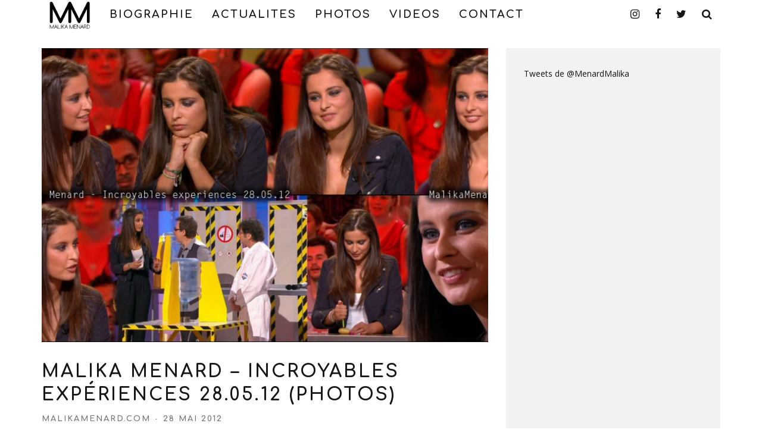

--- FILE ---
content_type: text/html; charset=UTF-8
request_url: https://www.malikamenard.com/malika-menard-incroyables-experiences-28-05-12-photos-1014.htm
body_size: 10425
content:
<!DOCTYPE html>
<!--[if lt IE 7]><html lang="fr-FR" class="no-js lt-ie9 lt-ie8 lt-ie7"> <![endif]-->
<!--[if (IE 7)&!(IEMobile)]><html lang="fr-FR" class="no-js lt-ie9 lt-ie8"><![endif]-->
<!--[if (IE 8)&!(IEMobile)]><html lang="fr-FR" class="no-js lt-ie9"><![endif]-->
<!--[if gt IE 8]><!--> <html lang="fr-FR" class="no-js"><!--<![endif]-->

	<head>

		<meta charset="utf-8">
		<!-- Google Chrome Frame for IE -->
		<!--[if IE]><meta http-equiv="X-UA-Compatible" content="IE=edge" /><![endif]-->
		<!-- mobile meta -->
                    <meta name="viewport" content="width=device-width, initial-scale=1.0"/>
        
		<link rel="pingback" href="https://www.malikamenard.com/xmlrpc.php">

		
		<!-- head extras -->
		<title>Malika Menard &#8211; Incroyables expériences 28.05.12 (photos) &#8211; Malika Ménard</title>
<link rel='dns-prefetch' href='//maxcdn.bootstrapcdn.com' />
<link rel='dns-prefetch' href='//fonts.googleapis.com' />
<link rel='dns-prefetch' href='//s.w.org' />
<link rel="alternate" type="application/rss+xml" title="Malika Ménard &raquo; Flux" href="https://www.malikamenard.com/feed" />
<link rel="alternate" type="application/rss+xml" title="Malika Ménard &raquo; Flux des commentaires" href="https://www.malikamenard.com/comments/feed" />
<link rel="alternate" type="application/rss+xml" title="Malika Ménard &raquo; Malika Menard &#8211; Incroyables expériences 28.05.12 (photos) Flux des commentaires" href="https://www.malikamenard.com/malika-menard-incroyables-experiences-28-05-12-photos-1014.htm/feed" />
		<script type="text/javascript">
			window._wpemojiSettings = {"baseUrl":"https:\/\/s.w.org\/images\/core\/emoji\/11\/72x72\/","ext":".png","svgUrl":"https:\/\/s.w.org\/images\/core\/emoji\/11\/svg\/","svgExt":".svg","source":{"concatemoji":"https:\/\/www.malikamenard.com\/wp-includes\/js\/wp-emoji-release.min.js?ver=4.9.28"}};
			!function(e,a,t){var n,r,o,i=a.createElement("canvas"),p=i.getContext&&i.getContext("2d");function s(e,t){var a=String.fromCharCode;p.clearRect(0,0,i.width,i.height),p.fillText(a.apply(this,e),0,0);e=i.toDataURL();return p.clearRect(0,0,i.width,i.height),p.fillText(a.apply(this,t),0,0),e===i.toDataURL()}function c(e){var t=a.createElement("script");t.src=e,t.defer=t.type="text/javascript",a.getElementsByTagName("head")[0].appendChild(t)}for(o=Array("flag","emoji"),t.supports={everything:!0,everythingExceptFlag:!0},r=0;r<o.length;r++)t.supports[o[r]]=function(e){if(!p||!p.fillText)return!1;switch(p.textBaseline="top",p.font="600 32px Arial",e){case"flag":return s([55356,56826,55356,56819],[55356,56826,8203,55356,56819])?!1:!s([55356,57332,56128,56423,56128,56418,56128,56421,56128,56430,56128,56423,56128,56447],[55356,57332,8203,56128,56423,8203,56128,56418,8203,56128,56421,8203,56128,56430,8203,56128,56423,8203,56128,56447]);case"emoji":return!s([55358,56760,9792,65039],[55358,56760,8203,9792,65039])}return!1}(o[r]),t.supports.everything=t.supports.everything&&t.supports[o[r]],"flag"!==o[r]&&(t.supports.everythingExceptFlag=t.supports.everythingExceptFlag&&t.supports[o[r]]);t.supports.everythingExceptFlag=t.supports.everythingExceptFlag&&!t.supports.flag,t.DOMReady=!1,t.readyCallback=function(){t.DOMReady=!0},t.supports.everything||(n=function(){t.readyCallback()},a.addEventListener?(a.addEventListener("DOMContentLoaded",n,!1),e.addEventListener("load",n,!1)):(e.attachEvent("onload",n),a.attachEvent("onreadystatechange",function(){"complete"===a.readyState&&t.readyCallback()})),(n=t.source||{}).concatemoji?c(n.concatemoji):n.wpemoji&&n.twemoji&&(c(n.twemoji),c(n.wpemoji)))}(window,document,window._wpemojiSettings);
		</script>
		<style type="text/css">
img.wp-smiley,
img.emoji {
	display: inline !important;
	border: none !important;
	box-shadow: none !important;
	height: 1em !important;
	width: 1em !important;
	margin: 0 .07em !important;
	vertical-align: -0.1em !important;
	background: none !important;
	padding: 0 !important;
}
</style>
<link rel='stylesheet' id='login-with-ajax-css'  href='https://www.malikamenard.com/wp-content/themes/15zine/plugins/login-with-ajax/widget.css?ver=3.1.7' type='text/css' media='all' />
<link rel='stylesheet' id='contact-form-7-css'  href='https://www.malikamenard.com/wp-content/plugins/contact-form-7/includes/css/styles.css?ver=5.0.5' type='text/css' media='all' />
<link rel='stylesheet' id='sb_instagram_styles-css'  href='https://www.malikamenard.com/wp-content/plugins/instagram-feed/css/sb-instagram.min.css?ver=1.10.2' type='text/css' media='all' />
<link rel='stylesheet' id='sb-font-awesome-css'  href='https://maxcdn.bootstrapcdn.com/font-awesome/4.7.0/css/font-awesome.min.css' type='text/css' media='all' />
<link rel='stylesheet' id='cb-main-stylesheet-css'  href='https://www.malikamenard.com/wp-content/themes/15zine/library/css/style.min.css?ver=3.1.2' type='text/css' media='all' />
<link rel='stylesheet' id='cb-font-stylesheet-css'  href='//fonts.googleapis.com/css?family=Comfortaa%3A400%2C700%7COpen+Sans%3A400%2C700%2C400italic&#038;ver=3.1.2' type='text/css' media='all' />
<!--[if lt IE 10]>
<link rel='stylesheet' id='cb-ie-only-css'  href='https://www.malikamenard.com/wp-content/themes/15zine/library/css/ie.css?ver=3.1.2' type='text/css' media='all' />
<![endif]-->
<script type='text/javascript' src='https://www.malikamenard.com/wp-includes/js/jquery/jquery.js?ver=1.12.4'></script>
<script type='text/javascript' src='https://www.malikamenard.com/wp-includes/js/jquery/jquery-migrate.min.js?ver=1.4.1'></script>
<script type='text/javascript'>
/* <![CDATA[ */
var LWA = {"ajaxurl":"https:\/\/www.malikamenard.com\/wp-admin\/admin-ajax.php"};
/* ]]> */
</script>
<script type='text/javascript' src='https://www.malikamenard.com/wp-content/themes/15zine/plugins/login-with-ajax/login-with-ajax.js?ver=3.1.7'></script>
<script type='text/javascript' src='https://www.malikamenard.com/wp-content/themes/15zine/library/js/modernizr.custom.min.js?ver=2.6.2'></script>
<link rel='https://api.w.org/' href='https://www.malikamenard.com/wp-json/' />
<link rel="EditURI" type="application/rsd+xml" title="RSD" href="https://www.malikamenard.com/xmlrpc.php?rsd" />
<link rel="wlwmanifest" type="application/wlwmanifest+xml" href="https://www.malikamenard.com/wp-includes/wlwmanifest.xml" /> 
<link rel='prev' title='Malika Menard &#8211; Paris tout compris 26.05.12 (photos)' href='https://www.malikamenard.com/malika-menard-paris-tout-compris-26-05-12-photos-1009.htm' />
<link rel='next' title='Malika Menard – Paris tout compris 09.06.12 (video)' href='https://www.malikamenard.com/malika-menard-%e2%80%93-paris-tout-compris-09-06-12-video-1023.htm' />
<meta name="generator" content="WordPress 4.9.28" />
<link rel='shortlink' href='https://www.malikamenard.com/?p=1014' />
<link rel="alternate" type="application/json+oembed" href="https://www.malikamenard.com/wp-json/oembed/1.0/embed?url=https%3A%2F%2Fwww.malikamenard.com%2Fmalika-menard-incroyables-experiences-28-05-12-photos-1014.htm" />
<link rel="alternate" type="text/xml+oembed" href="https://www.malikamenard.com/wp-json/oembed/1.0/embed?url=https%3A%2F%2Fwww.malikamenard.com%2Fmalika-menard-incroyables-experiences-28-05-12-photos-1014.htm&#038;format=xml" />
<script>
  (function(i,s,o,g,r,a,m){i['GoogleAnalyticsObject']=r;i[r]=i[r]||function(){
  (i[r].q=i[r].q||[]).push(arguments)},i[r].l=1*new Date();a=s.createElement(o),
  m=s.getElementsByTagName(o)[0];a.async=1;a.src=g;m.parentNode.insertBefore(a,m)
  })(window,document,'script','https://www.google-analytics.com/analytics.js','ga');

  ga('create', 'UA-11935311-1', 'auto');
  ga('send', 'pageview');

</script><style type="text/css">.wp-video {
	margin: 0 auto;
}

.cb-byline .fa-times:before { content: "-"; }

#cb-nav-bar {  font-size: 18px; }  #cb-nav-bar .cb-main-nav #cb-nav-logo, #cb-nav-bar .cb-main-nav #cb-nav-logo img { width: 70px; } #cb-nav-bar .cb-main-nav #cb-nav-logo { visibility: visible; filter: progid:DXImageTransform.Microsoft.Alpha(enabled=false); opacity: 1; -moz-transform: translate3d(0, 0, 0); -ms-transform: translate3d(0, 0, 0); -webkit-transform: translate3d(0,0,0); transform: translate3d(0, 0, 0); margin: 0 20px 0 12px; }#cb-nav-bar .cb-mega-menu-columns .cb-sub-menu > li > a { color: #f2c231; }.cb-review-box .cb-bar .cb-overlay span { background: #f9db32; }.cb-review-box i { color: #f9db32; }.cb-meta-style-1 .cb-article-meta { background: rgba(0, 0, 0, 0.25); }.cb-module-block .cb-meta-style-2 img, .cb-module-block .cb-meta-style-4 img, .cb-grid-x .cb-grid-img img, .cb-grid-x .cb-grid-img .cb-fi-cover  { opacity: 0.75; }@media only screen and (min-width: 768px) {
                .cb-module-block .cb-meta-style-1:hover .cb-article-meta { background: rgba(0, 0, 0, 0.75); }
                .cb-module-block .cb-meta-style-2:hover img, .cb-module-block .cb-meta-style-4:hover img, .cb-grid-x .cb-grid-feature:hover img, .cb-grid-x .cb-grid-feature:hover .cb-fi-cover, .cb-slider li:hover img { opacity: 0.25; }
            }.cb-mob-menu .cb-mob-bg { background-image: url(http://www.malikamenard.com/wp-content/uploads/bckmob.jpg) }.cb-menu-light #cb-nav-bar .cb-main-nav, .cb-stuck.cb-menu-light #cb-nav-bar .cb-nav-bar-wrap, .cb-menu-light.cb-fis-big-border #cb-nav-bar .cb-nav-bar-wrap { border-bottom-color: transparent; }</style><!-- end custom css --><style type="text/css">body, #respond, .cb-font-body { font-family: 'Open Sans', sans-serif; } h1, h2, h3, h4, h5, h6, .cb-font-header, #bbp-user-navigation, .cb-byline{ font-family:'Comfortaa', regular; }</style><meta property="og:image" content="https://www.malikamenard.com/wp-content/uploads/Malika-Menard-incroyables-experiences-280512.jpg"><style></style>		<!-- end head extras -->

	</head>

	<body class="post-template-default single single-post postid-1014 single-format-standard  cb-sticky-mm cb-nav-logo-on cb-logo-nav-always  cb-tm-dark cb-body-light cb-menu-light cb-mm-dark cb-footer-dark   cb-m-sticky cb-sw-tm-box cb-sw-header-box cb-sw-menu-fw cb-sw-footer-fw cb-menu-al-left  cb-fis-b-standard  cb-fis-tl-st-below">

		
		<div id="cb-outer-container">

			
				<div id="cb-top-menu" class="clearfix cb-font-header  wrap cb-tm-only-mob">
					<div class="wrap clearfix cb-site-padding cb-top-menu-wrap">

													<div class="cb-left-side cb-mob">

								<a href="#" id="cb-mob-open" class="cb-link"><i class="fa fa-bars"></i></a>
								                <div id="mob-logo" class="cb-top-logo">
                    <a href="https://www.malikamenard.com">
                        <img src="http://www.malikamenard.com/wp-content/uploads/logo-mobile-retina.png" alt=" logo" data-at2x="http://www.malikamenard.com/wp-content/uploads/logo-mobile-retina.png">
                    </a>
                </div>
            							</div>
						                                                <ul class="cb-top-nav cb-only-mob-menu cb-right-side"><li class="cb-icon-search cb-menu-icons-extra"><a href="#" title="Rechercher" id="cb-s-trigger-mob"><i class="fa fa-search"></i></a></li></ul>                        					</div>
				</div>

				<div id="cb-mob-menu" class="cb-mob-menu">
					<div class="cb-mob-close-wrap">
						
						<a href="#" id="cb-mob-close" class="cb-link"><i class="fa cb-times"></i></a>
						<div class="cb-mob-social">				            <a href="http://www.twitter.com/menardmalika" target="_blank"><i class="fa fa-twitter" aria-hidden="true"></i></a>
				        				            <a href="http://www.facebook.com/MalikaMenardOfficiel" target="_blank"><i class="fa fa-facebook" aria-hidden="true"></i></a>
				        				            <a href="http://www.instagram.com/malikamenard14" target="_blank"><i class="fa fa-instagram" aria-hidden="true"></i></a>
				        </div>				    </div>

					<div class="cb-mob-menu-wrap">
						<ul id="cb-mob-ul" class="cb-mobile-nav cb-top-nav cb-mob-ul-show"><li class="menu-item menu-item-type-post_type menu-item-object-page menu-item-564"><a href="https://www.malikamenard.com/bio">BIOGRAPHIE</a></li>
<li class="menu-item menu-item-type-taxonomy menu-item-object-category menu-item-1436"><a href="https://www.malikamenard.com/infos-agenda">ACTUALITES</a></li>
<li class="menu-item menu-item-type-taxonomy menu-item-object-category current-post-ancestor current-menu-parent current-post-parent menu-item-567"><a href="https://www.malikamenard.com/photos">PHOTOS</a></li>
<li class="menu-item menu-item-type-taxonomy menu-item-object-category menu-item-568"><a href="https://www.malikamenard.com/videos">VIDEOS</a></li>
<li class="menu-item menu-item-type-post_type menu-item-object-page current-post-parent menu-item-565"><a href="https://www.malikamenard.com/contact">CONTACT</a></li>
</ul>													<span class="cb-mob-bg"></span>
											</div>

				</div>
			
			<div id="cb-container" class="clearfix" >
				
				<div id="cb-lwa" class="cb-lwa-modal cb-modal"><div class="cb-close-m cb-ta-right"><i class="fa cb-times"></i></div>
<div class="cb-lwa-modal-inner cb-modal-inner cb-light-loader cb-pre-load cb-font-header clearfix">
    <div class="lwa lwa-default clearfix">
                
                    <div class="cb-lwa-logo cb-ta-center">
                <img src="http://www.malikamenard.com/wp-content/uploads/MalikaMenardcom-logo.png" alt=" logo" data-at2x="http://www.malikamenard.com/wp-content/uploads/MalikaMenardcom-logo.png">
            </div>


        <form class="lwa-form cb-form cb-form-active clearfix" action="https://www.malikamenard.com/wp-login.php" method="post">
            
            <div class="cb-form-body">
                <input class="cb-form-input cb-form-input-username" type="text" name="log" placeholder="Identifiant">
                <input class="cb-form-input" type="password" name="pwd" placeholder="Mot de passe">
                                <span class="lwa-status cb-ta-center"></span>
                <div class="cb-submit cb-ta-center">
                  <input type="submit" name="wp-submit" class="lwa_wp-submit cb-submit-form" value="Connexion" tabindex="100" />
                  <input type="hidden" name="lwa_profile_link" value="" />
                  <input type="hidden" name="login-with-ajax" value="login" />
                </div>

                <div class="cb-remember-me cb-extra cb-ta-center"><label>Se souvenir de moi</label><input name="rememberme" type="checkbox" class="lwa-rememberme" value="forever" /></div>
                
                <div class="cb-lost-password cb-extra cb-ta-center">
                                          <a class="lwa-links-remember cb-title-trigger cb-trigger-pass" href="https://www.malikamenard.com/wp-login.php?action=lostpassword" title="Mot de passe oublié ?">Mot de passe oublié ?</a>
                                     </div>
           </div>
        </form>
        
                <form class="lwa-remember cb-form clearfix" action="https://www.malikamenard.com/wp-login.php?action=lostpassword" method="post">

            <div class="cb-form-body">

                <input type="text" name="user_login" class="lwa-user-remember cb-form-input" placeholder="Entrez votre identifiant ou votre email">
                                <span class="lwa-status cb-ta-center"></span>

                 <div class="cb-submit cb-ta-center">
                        <input type="submit" value="Obtenir un nouveau mot de passe" class="lwa-button-remember cb-submit-form" />
                        <input type="hidden" name="login-with-ajax" value="remember" />
                 </div>
            </div>

        </form>
            </div>
</div></div><div id="cb-menu-search" class="cb-s-modal cb-modal"><div class="cb-close-m cb-ta-right"><i class="fa cb-times"></i></div><div class="cb-s-modal-inner cb-pre-load cb-light-loader cb-modal-inner cb-font-header cb-mega-three cb-mega-posts clearfix"><form method="get" class="cb-search" action="https://www.malikamenard.com/">

    <input type="text" class="cb-search-field cb-font-header" placeholder="Rechercher..." value="" name="s" title="" autocomplete="off">
    <button class="cb-search-submit" type="submit" value=""><i class="fa fa-search"></i></button>
    
</form><div id="cb-s-results"></div></div></div>				
									 <nav id="cb-nav-bar" class="clearfix ">
					 	<div class="cb-nav-bar-wrap cb-site-padding clearfix cb-font-header  cb-menu-fw">
		                    <ul class="cb-main-nav wrap clearfix"><li id="menu-item-564" class="menu-item menu-item-type-post_type menu-item-object-page menu-item-564"><a href="https://www.malikamenard.com/bio">BIOGRAPHIE</a></li>
<li id="menu-item-1436" class="menu-item menu-item-type-taxonomy menu-item-object-category menu-item-1436"><a href="https://www.malikamenard.com/infos-agenda">ACTUALITES</a><div class="cb-menu-drop cb-bg cb-mega-menu cb-big-menu clearfix"><div class="cb-mega-three cb-mega-posts  clearfix"><div class="cb-upper-title"><h2>ACTUALITES</h2><a href="https://www.malikamenard.com/infos-agenda" class="cb-see-all">Tout voir</a></div><ul class="cb-sub-posts"> <li class="cb-looper cb-article-1 cb-mm-posts-count-3 cb-style-1 clearfix post-2589 post type-post status-publish format-standard has-post-thumbnail category-infos-agenda"><div class="cb-mask cb-img-fw" style="background-color: #222;"><a href="https://www.malikamenard.com/malika-menard-sur-france-3-normandie-2589.htm"><img width="360" height="240" src="https://www.malikamenard.com/wp-content/uploads/Malika-Menard-0215487-360x240.jpg" class="attachment-cb-360-240 size-cb-360-240 wp-post-image" alt="" /></a></div><div class="cb-meta"><h2 class="cb-post-title"><a href="https://www.malikamenard.com/malika-menard-sur-france-3-normandie-2589.htm">Malika Ménard sur France 3 Normandie</a></h2><div class="cb-byline cb-byline-short cb-byline-date"><span class="cb-date"><time class="updated" datetime="2017-06-06">6 juin 2017</time></span></div></div></li> <li class="cb-looper cb-article-2 cb-mm-posts-count-3 cb-style-1 clearfix post-2583 post type-post status-publish format-standard has-post-thumbnail category-infos-agenda tag-malika-menard"><div class="cb-mask cb-img-fw" style="background-color: #222;"><a href="https://www.malikamenard.com/dans-le-secret-de-la-nouvelle-emission-de-malika-menard-sur-nrj12-2583.htm"><img width="360" height="240" src="https://www.malikamenard.com/wp-content/uploads/Malika-Menard-Dans-le-secret-de-annonce-NRJ12-360x240.jpg" class="attachment-cb-360-240 size-cb-360-240 wp-post-image" alt="" /></a></div><div class="cb-meta"><h2 class="cb-post-title"><a href="https://www.malikamenard.com/dans-le-secret-de-la-nouvelle-emission-de-malika-menard-sur-nrj12-2583.htm">Dans le secret de, la nouvelle émission de Malika Ménard sur NRJ12 !</a></h2><div class="cb-byline cb-byline-short cb-byline-date"><span class="cb-date"><time class="updated" datetime="2017-05-22">22 mai 2017</time></span></div></div></li> <li class="cb-looper cb-article-3 cb-mm-posts-count-3 cb-style-1 clearfix post-2533 post type-post status-publish format-standard has-post-thumbnail category-infos-agenda category-interviews category-videos tag-malika-menard"><div class="cb-mask cb-img-fw" style="background-color: #222;"><a href="https://www.malikamenard.com/malika-menard-dans-le-jury-miss-france-2017-video-2533.htm"><img width="360" height="240" src="https://www.malikamenard.com/wp-content/uploads/Malika-Menard-jury-miss-france-2017-Gala-itw-360x240.jpg" class="attachment-cb-360-240 size-cb-360-240 wp-post-image" alt="" /></a></div><div class="cb-meta"><h2 class="cb-post-title"><a href="https://www.malikamenard.com/malika-menard-dans-le-jury-miss-france-2017-video-2533.htm">Malika Ménard dans le jury Miss France 2017 (video)</a></h2><div class="cb-byline cb-byline-short cb-byline-date"><span class="cb-date"><time class="updated" datetime="2016-12-17">17 décembre 2016</time></span></div></div></li></ul></div></div></li>
<li id="menu-item-567" class="menu-item menu-item-type-taxonomy menu-item-object-category current-post-ancestor current-menu-parent current-post-parent menu-item-567"><a href="https://www.malikamenard.com/photos">PHOTOS</a><div class="cb-menu-drop cb-bg cb-mega-menu cb-big-menu clearfix"><div class="cb-mega-three cb-mega-posts  clearfix"><div class="cb-upper-title"><h2>PHOTOS</h2><a href="https://www.malikamenard.com/photos" class="cb-see-all">Tout voir</a></div><ul class="cb-sub-posts"> <li class="cb-looper cb-article-1 cb-mm-posts-count-3 cb-style-1 clearfix post-2524 post type-post status-publish format-standard has-post-thumbnail category-photos tag-malika-menard"><div class="cb-mask cb-img-fw" style="background-color: #222;"><a href="https://www.malikamenard.com/malika-menard-au-salon-vip-de-bein-sport-03-12-16-photos-2524.htm"><img width="360" height="240" src="https://www.malikamenard.com/wp-content/uploads/Malika-Menard-salon-vip-BeIn-031216-4-360x240.jpg" class="attachment-cb-360-240 size-cb-360-240 wp-post-image" alt="" /></a></div><div class="cb-meta"><h2 class="cb-post-title"><a href="https://www.malikamenard.com/malika-menard-au-salon-vip-de-bein-sport-03-12-16-photos-2524.htm">Malika Ménard au Salon VIP de BeIn Sport 03.12.16 (photos)</a></h2><div class="cb-byline cb-byline-short cb-byline-date"><span class="cb-date"><time class="updated" datetime="2016-12-03">3 décembre 2016</time></span></div></div></li> <li class="cb-looper cb-article-2 cb-mm-posts-count-3 cb-style-1 clearfix post-2507 post type-post status-publish format-standard has-post-thumbnail category-photos tag-malika-menard"><div class="cb-mask cb-img-fw" style="background-color: #222;"><a href="https://www.malikamenard.com/malika-menard-au-defile-jean-paul-gaultier-06-07-16-photos-2507.htm"><img width="360" height="240" src="https://www.malikamenard.com/wp-content/uploads/Malika-Menard-defile-Gaultier-060716-5-360x240.jpg" class="attachment-cb-360-240 size-cb-360-240 wp-post-image" alt="" srcset="https://www.malikamenard.com/wp-content/uploads/Malika-Menard-defile-Gaultier-060716-5-360x240.jpg 360w, https://www.malikamenard.com/wp-content/uploads/Malika-Menard-defile-Gaultier-060716-5.jpg 750w" sizes="(max-width: 360px) 100vw, 360px" /></a></div><div class="cb-meta"><h2 class="cb-post-title"><a href="https://www.malikamenard.com/malika-menard-au-defile-jean-paul-gaultier-06-07-16-photos-2507.htm">Malika Ménard au défilé Jean Paul Gaultier 06.07.16 (photos)</a></h2><div class="cb-byline cb-byline-short cb-byline-date"><span class="cb-date"><time class="updated" datetime="2016-07-07">7 juillet 2016</time></span></div></div></li> <li class="cb-looper cb-article-3 cb-mm-posts-count-3 cb-style-1 clearfix post-2488 post type-post status-publish format-standard has-post-thumbnail category-photos category-videos tag-malika-menard"><div class="cb-mask cb-img-fw" style="background-color: #222;"><a href="https://www.malikamenard.com/malika-menard-dans-vegas-dream-2016-videos-2488.htm"><img width="360" height="240" src="https://www.malikamenard.com/wp-content/uploads/malika-menard_vegas-dream_2016_e06__p1-360x240.jpg" class="attachment-cb-360-240 size-cb-360-240 wp-post-image" alt="" /></a></div><div class="cb-meta"><h2 class="cb-post-title"><a href="https://www.malikamenard.com/malika-menard-dans-vegas-dream-2016-videos-2488.htm">Malika Ménard dans Vegas Dream 2016 (videos)</a></h2><div class="cb-byline cb-byline-short cb-byline-date"><span class="cb-date"><time class="updated" datetime="2016-07-01">1 juillet 2016</time></span></div></div></li></ul></div></div></li>
<li id="menu-item-568" class="menu-item menu-item-type-taxonomy menu-item-object-category menu-item-568"><a href="https://www.malikamenard.com/videos">VIDEOS</a><div class="cb-menu-drop cb-bg cb-mega-menu cb-big-menu clearfix"><div class="cb-mega-three cb-mega-posts  clearfix"><div class="cb-upper-title"><h2>VIDEOS</h2><a href="https://www.malikamenard.com/videos" class="cb-see-all">Tout voir</a></div><ul class="cb-sub-posts"> <li class="cb-looper cb-article-1 cb-mm-posts-count-3 cb-style-1 clearfix post-2576 post type-post status-publish format-standard has-post-thumbnail category-videos tag-malika-menard"><div class="cb-mask cb-img-fw" style="background-color: #222;"><a href="https://www.malikamenard.com/linterview-de-cecile-de-menibus-par-malika-menard-video-2576.htm"><img width="360" height="240" src="https://www.malikamenard.com/wp-content/uploads/interview-Cecile-de-menibus-par-malika-menard-360x240.jpg" class="attachment-cb-360-240 size-cb-360-240 wp-post-image" alt="" /></a></div><div class="cb-meta"><h2 class="cb-post-title"><a href="https://www.malikamenard.com/linterview-de-cecile-de-menibus-par-malika-menard-video-2576.htm">L&rsquo;interview de Cécile de Ménibus par Malika Ménard (video)</a></h2><div class="cb-byline cb-byline-short cb-byline-date"><span class="cb-date"><time class="updated" datetime="2017-05-22">22 mai 2017</time></span></div></div></li> <li class="cb-looper cb-article-2 cb-mm-posts-count-3 cb-style-1 clearfix post-2573 post type-post status-publish format-standard has-post-thumbnail category-videos tag-malika-menard"><div class="cb-mask cb-img-fw" style="background-color: #222;"><a href="https://www.malikamenard.com/linterview-de-camille-cerf-par-malika-menard-video-2-2573.htm"><img width="360" height="240" src="https://www.malikamenard.com/wp-content/uploads/interview-Camille-Cerf-par-malika-menard-360x240.jpg" class="attachment-cb-360-240 size-cb-360-240 wp-post-image" alt="" /></a></div><div class="cb-meta"><h2 class="cb-post-title"><a href="https://www.malikamenard.com/linterview-de-camille-cerf-par-malika-menard-video-2-2573.htm">L&rsquo;interview de Camille Cerf par Malika Ménard (video)</a></h2><div class="cb-byline cb-byline-short cb-byline-date"><span class="cb-date"><time class="updated" datetime="2017-05-22">22 mai 2017</time></span></div></div></li> <li class="cb-looper cb-article-3 cb-mm-posts-count-3 cb-style-1 clearfix post-2569 post type-post status-publish format-standard has-post-thumbnail category-videos tag-malika-menard"><div class="cb-mask cb-img-fw" style="background-color: #222;"><a href="https://www.malikamenard.com/linterview-de-sylvie-tellier-par-malika-menard-video-2569.htm"><img width="360" height="240" src="https://www.malikamenard.com/wp-content/uploads/interview-Sylvie-Tellier-par-malika-menard-360x240.jpg" class="attachment-cb-360-240 size-cb-360-240 wp-post-image" alt="" /></a></div><div class="cb-meta"><h2 class="cb-post-title"><a href="https://www.malikamenard.com/linterview-de-sylvie-tellier-par-malika-menard-video-2569.htm">L&rsquo;interview de Sylvie Tellier par Malika Ménard (video)</a></h2><div class="cb-byline cb-byline-short cb-byline-date"><span class="cb-date"><time class="updated" datetime="2017-05-22">22 mai 2017</time></span></div></div></li></ul></div></div></li>
<li id="menu-item-565" class="menu-item menu-item-type-post_type menu-item-object-page current-post-parent menu-item-565"><a href="https://www.malikamenard.com/contact">CONTACT</a></li>
<li class="cb-icon-search cb-menu-icons-extra"><a href="#" class="cb-tip-bot" data-cb-tip="Rechercher" title="Rechercher" id="cb-s-trigger-gen"><i class="fa fa-search"></i></a></li><li class="cb-menu-icons-extra cb-social-icons-extra"><a href="http://www.twitter.com/menardmalika" class="cb-tip-bot" data-cb-tip="Twitter" target="_blank"><i class="fa fa-twitter" aria-hidden="true"></i></a></li><li class="cb-menu-icons-extra cb-social-icons-extra"><a href="http://www.facebook.com/MalikaMenardOfficiel" class="cb-tip-bot" data-cb-tip="Facebook" target="_blank"><i class="fa fa-facebook" aria-hidden="true"></i></a></li><li class="cb-menu-icons-extra cb-social-icons-extra"><a href="http://www.instagram.com/malikamenard14" class="cb-tip-bot" data-cb-tip="Instagram" target="_blank"><i class="fa fa-instagram" aria-hidden="true"></i></a></li><li id="cb-nav-logo" class="cb-logo-nav-always-type" style="padding-top: 0px"><a href="https://www.malikamenard.com"><img src="http://www.malikamenard.com/wp-content/uploads/MalikaMenardcom-logo.png" alt="site logo" data-at2x="http://www.malikamenard.com/wp-content/uploads/MalikaMenardcom-logo.png" ></a></li></ul>		                </div>
	 				</nav>
 				
<div id="cb-content" class="wrap clearfix">
	
	<div class="cb-entire-post cb-first-alp clearfix">

					
		<div class="cb-post-wrap cb-wrap-pad wrap clearfix cb-sidebar-right">

			
					
    <meta itemprop="datePublished" content="2012-05-28T23:35:49+00:00">
    <meta itemprop="dateModified" content="2012-05-28T23:37:07+00:00">
    <meta itemscope itemprop="mainEntityOfPage" itemtype="https://schema.org/WebPage" itemid="https://www.malikamenard.com/malika-menard-incroyables-experiences-28-05-12-photos-1014.htm">
    <span class="cb-hide" itemscope itemprop="publisher" itemtype="https://schema.org/Organization">
        <meta itemprop="name" content="Malika Ménard">
        <meta itemprop="url" content="">
        <span class="cb-hide" itemscope itemprop="logo" itemtype="https://schema.org/ImageObject">
            <meta itemprop="url" content="">
        </span>
    </span>
    <span class="cb-hide" itemprop="author" itemscope itemtype="https://schema.org/Person"><meta itemprop="name" content="MalikaMenard.com"></span>

        
    <meta itemprop="headline " content="Malika Menard &#8211; Incroyables expériences 28.05.12 (photos)">

      <span class="cb-hide" itemscope itemtype="http://schema.org/ImageObject" itemprop="image" >
        <meta itemprop="url" content="https://www.malikamenard.com/wp-content/uploads/Malika-Menard-incroyables-experiences-280512.jpg">
        <meta itemprop="width" content="1280">
        <meta itemprop="height" content="720">
    </span>


					<div class="cb-main clearfix">

						
						<article id="post-1014" class="clearfix post-1014 post type-post status-publish format-standard has-post-thumbnail hentry category-photos tag-malika-menard">

							<div id="cb-featured-image" class="cb-fis cb-fis-block-standard"><div class="cb-mask"><img width="759" height="500" src="https://www.malikamenard.com/wp-content/uploads/Malika-Menard-incroyables-experiences-280512-759x500.jpg" class="attachment-cb-759-500 size-cb-759-500 wp-post-image" alt="" srcset="https://www.malikamenard.com/wp-content/uploads/Malika-Menard-incroyables-experiences-280512-759x500.jpg 759w, https://www.malikamenard.com/wp-content/uploads/Malika-Menard-incroyables-experiences-280512-100x65.jpg 100w, https://www.malikamenard.com/wp-content/uploads/Malika-Menard-incroyables-experiences-280512-260x170.jpg 260w" sizes="(max-width: 759px) 100vw, 759px" /></div><div class="cb-entry-header cb-meta clearfix"><h1 class="entry-title cb-entry-title cb-title">Malika Menard &#8211; Incroyables expériences 28.05.12 (photos)</h1><div class="cb-byline"><span class="cb-author"> <a href="https://www.malikamenard.com/author/malikamenard-com">MalikaMenard.com</a></span><span class="cb-separator"><i class="fa fa-times"></i></span><span class="cb-date"><time datetime="2012-05-28">28 mai 2012</time></span></div><div class="cb-post-meta"><span class="cb-category cb-element"><a href="https://www.malikamenard.com/photos" title="Voir tous les articles dans Photos">Photos</a></span><span class="cb-comments cb-element"><a href="https://www.malikamenard.com/malika-menard-incroyables-experiences-28-05-12-photos-1014.htm#respond">0 Commentaire</a></span></div></div></div>
							<section class="cb-entry-content clearfix" itemprop="articleBody">

								<p style="text-align: justify;">L&rsquo;émission Incroyables expériences sur France 3 ce lundi 28 mai recevait parmis ces invités Malika Ménard et ses copines Chloé Mortaud et Delphine Wespiser. L&rsquo;occasion pour les trois Miss France de découvrir certaines expériences scientifiques ou physiques.</p>
<p><a href="http://www.malikamenard.com/wp-content/uploads/Malika-Menard-incroyables-experiences-280512.jpg"><img class="aligncenter size-large wp-image-1015" title="Malika-Menard-incroyables-experiences-280512" src="http://www.malikamenard.com/wp-content/uploads/Malika-Menard-incroyables-experiences-280512-500x281.jpg" alt="" width="500" height="281" srcset="https://www.malikamenard.com/wp-content/uploads/Malika-Menard-incroyables-experiences-280512-500x281.jpg 500w, https://www.malikamenard.com/wp-content/uploads/Malika-Menard-incroyables-experiences-280512-300x169.jpg 300w, https://www.malikamenard.com/wp-content/uploads/Malika-Menard-incroyables-experiences-280512-768x432.jpg 768w, https://www.malikamenard.com/wp-content/uploads/Malika-Menard-incroyables-experiences-280512.jpg 1280w" sizes="(max-width: 500px) 100vw, 500px" /></a></p>
																
							</section> <!-- end article section -->
							
							<footer class="cb-article-footer">
								<div class="cb-social-sharing cb-post-block-bg cb-post-footer-block cb-on clearfix"><div class="cb-title cb-font-header">Partager sur</div><div class="cb-sharing-buttons"><div id="fb-root"></div> <script>(function(d, s, id) {var js, fjs = d.getElementsByTagName(s)[0]; if (d.getElementById(id)) return; js = d.createElement(s); js.id = id; js.src = "//connect.facebook.net/fr_FR/sdk.js#xfbml=1&version=v2.0"; fjs.parentNode.insertBefore(js, fjs); }(document, "script", "facebook-jssdk"));</script><div class="cb-facebook cb-sharing-button"><div class="fb-like" data-href="https://www.malikamenard.com/malika-menard-incroyables-experiences-28-05-12-photos-1014.htm" data-layout="button_count" data-action="like" data-show-faces="false" data-share="false"></div></div><div class="cb-pinterest cb-sharing-button"><a href="//pinterest.com/pin/create/button/?url=https%3A%2F%2Fwww.malikamenard.com%2Fmalika-menard-incroyables-experiences-28-05-12-photos-1014.htm&media=https%3A%2F%2Fwww.malikamenard.com%2Fwp-content%2Fuploads%2FMalika-Menard-incroyables-experiences-280512.jpg&description=Malika+Menard+%26%238211%3B+Incroyables+exp%C3%A9riences+28.05.12+%28photos%29" data-pin-do="buttonPin" data-pin-config="beside" target="_blank"><img src="//assets.pinterest.com/images/pidgets/pinit_fg_en_rect_red_20.png" /></a><script type="text/javascript" async defer src="//assets.pinterest.com/js/pinit.js"></script></div><div class="cb-google cb-sharing-button "> <div class="g-plusone" data-size="medium"></div> <script type="text/javascript"> (function() {var po = document.createElement("script"); po.type = "text/javascript"; po.async = true; po.src = "https://apis.google.com/js/plusone.js"; var s = document.getElementsByTagName("script")[0]; s.parentNode.insertBefore(po, s); })(); </script></div><div class="cb-twitter cb-sharing-button"><a href="https://twitter.com/share" class="twitter-share-button" data-dnt="true"  data-count="horizontal">Tweet</a><script>!function(d,s,id){var js,fjs=d.getElementsByTagName(s)[0],p=/^http:/.test(d.location)?"http":"https";if(!d.getElementById(id)){js=d.createElement(s);js.id=id;js.src=p+"://platform.twitter.com/widgets.js";fjs.parentNode.insertBefore(js,fjs);}}(document, "script", "twitter-wjs");</script></div></div></div><div id="cb-related-posts-block" class="cb-post-footer-block cb-arrows-tr cb-module-block clearfix"><h3 class="cb-title cb-title-header">Articles similaires</h3><div id="cb-related-posts" class="cb-slider-2 cb-slider cb-meta-below"><ul class="slides clearfix">                <li class="cb-style-1 clearfix cb-no-1 post-1394 post type-post status-publish format-standard has-post-thumbnail hentry category-photos category-videos tag-malika-menard">
                    <div class="cb-mask"><a href="https://www.malikamenard.com/malika-menard-dans-paris-tout-compris-11-05-13-video-1394.htm"><img width="360" height="240" src="https://www.malikamenard.com/wp-content/uploads/Malika-Menard-Paris-tout-compris-110513-360x240.jpg" class="attachment-cb-360-240 size-cb-360-240 wp-post-image" alt="" /></a></div>
                    <div class="cb-meta">
                        <h4 class="cb-post-title"><a href="https://www.malikamenard.com/malika-menard-dans-paris-tout-compris-11-05-13-video-1394.htm">Malika Menard dans Paris tout compris 11.05.13 (video)</a></h4>
                        <div class="cb-byline"><span class="cb-author"> <a href="https://www.malikamenard.com/author/malikamenard-com">MalikaMenard.com</a></span><span class="cb-separator"><i class="fa fa-times"></i></span><span class="cb-date"><time datetime="2013-05-12">12 mai 2013</time></span></div>                    </div>
                </li>
                <li class="cb-style-1 clearfix cb-no-2 post-1701 post type-post status-publish format-standard has-post-thumbnail hentry category-photos category-videos tag-malika-menard">
                    <div class="cb-mask"><a href="https://www.malikamenard.com/malika-menard-dans-paris-le-club-12-01-14-video-1701.htm"><img width="360" height="240" src="https://www.malikamenard.com/wp-content/uploads/Malika-Menard-Paris-le-club-110114-360x240.jpg" class="attachment-cb-360-240 size-cb-360-240 wp-post-image" alt="" /></a></div>
                    <div class="cb-meta">
                        <h4 class="cb-post-title"><a href="https://www.malikamenard.com/malika-menard-dans-paris-le-club-12-01-14-video-1701.htm">Malika Ménard dans Paris, le club 11.01.14 (video)</a></h4>
                        <div class="cb-byline"><span class="cb-author"> <a href="https://www.malikamenard.com/author/malikamenard-com">MalikaMenard.com</a></span><span class="cb-separator"><i class="fa fa-times"></i></span><span class="cb-date"><time datetime="2014-01-12">12 janvier 2014</time></span></div>                    </div>
                </li>
                <li class="cb-style-1 clearfix cb-no-1 post-903 post type-post status-publish format-standard has-post-thumbnail hentry category-photos category-videos tag-malika-menard">
                    <div class="cb-mask"><a href="https://www.malikamenard.com/malika-menard-paris-tout-compris-17-03-12-photos-903.htm"><img width="360" height="240" src="https://www.malikamenard.com/wp-content/uploads/Malika-Menard-Paris-tout-compris-17-Mars-2012-360x240.jpg" class="attachment-cb-360-240 size-cb-360-240 wp-post-image" alt="" /></a></div>
                    <div class="cb-meta">
                        <h4 class="cb-post-title"><a href="https://www.malikamenard.com/malika-menard-paris-tout-compris-17-03-12-photos-903.htm">Malika Ménard &#8211; Paris tout compris 17.03.12 (video)</a></h4>
                        <div class="cb-byline"><span class="cb-author"> <a href="https://www.malikamenard.com/author/malikamenard-com">MalikaMenard.com</a></span><span class="cb-separator"><i class="fa fa-times"></i></span><span class="cb-date"><time datetime="2012-03-17">17 mars 2012</time></span></div>                    </div>
                </li>
                <li class="cb-style-1 clearfix cb-no-2 post-2484 post type-post status-publish format-standard has-post-thumbnail hentry category-photos tag-malika-menard">
                    <div class="cb-mask"><a href="https://www.malikamenard.com/malika-menard-au-festival-de-cannes-pour-lefap-et-mytf1-video-2484.htm"><img width="360" height="240" src="https://www.malikamenard.com/wp-content/uploads/Malika-Menard-Cannes-2016-EFAP-MyTF1-360x240.jpg" class="attachment-cb-360-240 size-cb-360-240 wp-post-image" alt="" /></a></div>
                    <div class="cb-meta">
                        <h4 class="cb-post-title"><a href="https://www.malikamenard.com/malika-menard-au-festival-de-cannes-pour-lefap-et-mytf1-video-2484.htm">Malika Ménard au Festival de Cannes pour l&rsquo;EFAP et MyTF1 (video)</a></h4>
                        <div class="cb-byline"><span class="cb-author"> <a href="https://www.malikamenard.com/author/malikamenard-com">MalikaMenard.com</a></span><span class="cb-separator"><i class="fa fa-times"></i></span><span class="cb-date"><time datetime="2016-05-29">29 mai 2016</time></span></div>                    </div>
                </li>
                <li class="cb-style-1 clearfix cb-no-1 post-2114 post type-post status-publish format-standard has-post-thumbnail hentry category-photos category-videos tag-malika-menard">
                    <div class="cb-mask"><a href="https://www.malikamenard.com/malika-menard-dans-le-sac-de-nadege-lacroix-video-2114.htm"><img width="360" height="240" src="https://www.malikamenard.com/wp-content/uploads/Malika_Menard_Dans-le-sac-de-Nadege-Lacroix-360x240.jpg" class="attachment-cb-360-240 size-cb-360-240 wp-post-image" alt="" /></a></div>
                    <div class="cb-meta">
                        <h4 class="cb-post-title"><a href="https://www.malikamenard.com/malika-menard-dans-le-sac-de-nadege-lacroix-video-2114.htm">Malika Ménard dans le sac de Nadège Lacroix (video)</a></h4>
                        <div class="cb-byline"><span class="cb-author"> <a href="https://www.malikamenard.com/author/malikamenard-com">MalikaMenard.com</a></span><span class="cb-separator"><i class="fa fa-times"></i></span><span class="cb-date"><time datetime="2014-11-23">23 novembre 2014</time></span></div>                    </div>
                </li>
                <li class="cb-style-1 clearfix cb-no-2 post-2315 post type-post status-publish format-standard has-post-thumbnail hentry category-infos-agenda category-photos tag-malika-menard">
                    <div class="cb-mask"><a href="https://www.malikamenard.com/malika-menard-sur-non-stop-people-2315.htm"><img width="360" height="240" src="https://www.malikamenard.com/wp-content/uploads/Malika-Menard-Non-stop-people-24-heures-avec-360x240.jpg" class="attachment-cb-360-240 size-cb-360-240 wp-post-image" alt="" /></a></div>
                    <div class="cb-meta">
                        <h4 class="cb-post-title"><a href="https://www.malikamenard.com/malika-menard-sur-non-stop-people-2315.htm">Malika Ménard sur Non stop people !</a></h4>
                        <div class="cb-byline"><span class="cb-author"> <a href="https://www.malikamenard.com/author/malikamenard-com">MalikaMenard.com</a></span><span class="cb-separator"><i class="fa fa-times"></i></span><span class="cb-date"><time datetime="2015-10-04">4 octobre 2015</time></span></div>                    </div>
                </li>
</ul></div></div>
<div id="comments" class="cb-post-footer-block clearfix">


	<div id="respond" class="comment-respond">
		<h3 id="reply-title" class="comment-reply-title">Ecrire un commentaire <small><a rel="nofollow" id="cancel-comment-reply-link" href="/malika-menard-incroyables-experiences-28-05-12-photos-1014.htm#respond" style="display:none;">Annuler la réponse</a></small></h3>			<form action="https://www.malikamenard.com/wp-comments-post.php" method="post" id="commentform" class="comment-form">
				<p class="comment-notes">Votre adresse e-mail ne sera pas publiée.</p><p class="comment-form-comment"><label for="comment">Commentaire</label><textarea id="comment" name="comment" cols="45" rows="8" aria-required="true"></textarea></p><p class="comment-form-author"><label for="author">Nom<span class="required">*</span></label> <input id="author" name="author" type="text" value="" size="30" aria-required='true' /></p>
<p class="comment-form-email"><label for="email">E-mail<span class="required">*</span></label> <input id="email" name="email" type="text" value="" size="30" aria-required='true' /></p>
<p class="comment-form-url"><label for="url">Site web</label><input id="url" name="url" type="text" value="" size="30" /></p>
<p class="form-submit"><input name="submit" type="submit" id="submit" class="submit" value="Ecrire un commentaire" /> <input type='hidden' name='comment_post_ID' value='1014' id='comment_post_ID' />
<input type='hidden' name='comment_parent' id='comment_parent' value='0' />
</p><p style="display: none;"><input type="hidden" id="akismet_comment_nonce" name="akismet_comment_nonce" value="c60dffef33" /></p><p style="display: none;"><input type="hidden" id="ak_js" name="ak_js" value="154"/></p>			</form>
			</div><!-- #respond -->
	  
</div>
							</footer> <!-- end article footer -->

						</article> <!-- end article -->						

					</div> <!-- end .cb-main -->

			
			
			
<aside class="cb-sidebar clearfix"><div id="text-17" class="cb-sidebar-widget widget_text">			<div class="textwidget"><a class="twitter-timeline"  href="https://twitter.com/MenardMalika" data-widget-id="278069561499197441">Tweets de @MenardMalika</a>
<script>!function(d,s,id){var js,fjs=d.getElementsByTagName(s)[0];if(!d.getElementById(id)){js=d.createElement(s);js.id=id;js.src="//platform.twitter.com/widgets.js";fjs.parentNode.insertBefore(js,fjs);}}(document,"script","twitter-wjs");</script></div>
		</div><div id="text-18" class="cb-sidebar-widget widget_text">			<div class="textwidget"><iframe src="//www.facebook.com/plugins/likebox.php?href=https%3A%2F%2Fwww.facebook.com%2Fpages%2FMalika-M%C3%A9nard-Miss-France-2010%2F351798931512201&amp;width=300&amp;height=558&amp;colorscheme=light&amp;show_faces=true&amp;border_color&amp;stream=true&amp;header=false" scrolling="no" frameborder="0" style="border:none; overflow:hidden; width:100%; height:558px;" allowTransparency="true"></iframe></div>
		</div><div id="text-19" class="cb-sidebar-widget widget_text">			<div class="textwidget"><a href="http://www.modebymalikamenard.fr" rel="nofollow"><img width="300" alt="Mode by Malika Ménard" src="http://www.malikamenard.com/ModeByMalikaMenard.jpg" title="Mode by Malika Ménard"/></a></div>
		</div></aside>

		</div>

	</div>	

</div> <!-- end #cb-content -->

				</div> <!-- end #cb-container -->
    			
    			<footer id="cb-footer">

                    
                     
                        <div class="cb-under-footer clearfix">
                                                    </div>


                    
                    
                        <div class="cb-footer-lower cb-font-header clearfix">

                            <div class="wrap clearfix">

                            	
                                <div class="cb-footer-links clearfix"><ul id="menu-sidebar1-2" class="nav cb-footer-nav clearfix"><li class="menu-item menu-item-type-post_type menu-item-object-page menu-item-564"><a href="https://www.malikamenard.com/bio">BIOGRAPHIE</a></li>
<li class="menu-item menu-item-type-taxonomy menu-item-object-category menu-item-1436"><a href="https://www.malikamenard.com/infos-agenda">ACTUALITES</a></li>
<li class="menu-item menu-item-type-taxonomy menu-item-object-category current-post-ancestor current-menu-parent current-post-parent menu-item-567"><a href="https://www.malikamenard.com/photos">PHOTOS</a></li>
<li class="menu-item menu-item-type-taxonomy menu-item-object-category menu-item-568"><a href="https://www.malikamenard.com/videos">VIDEOS</a></li>
<li class="menu-item menu-item-type-post_type menu-item-object-page current-post-parent menu-item-565"><a href="https://www.malikamenard.com/contact">CONTACT</a></li>
</ul></div>
                                <div class="cb-copyright"><p>2009 - 2016 <a href="http://www.malikamenard.com">Site officiel de Malika Ménard</a> - Tous droits réservés - <a href="http://www.malikamenard.com/a-propos">A Propos</a></p></div>

                                		                            <div class="cb-to-top"><a href="#" id="cb-to-top"><i class="fa fa-angle-up cb-circle"></i></a></div>
		                        
           					</div>

        				</div>
    				
    			</footer> <!-- end footer -->

		</div> <!-- end #cb-outer-container -->

		<span id="cb-overlay"></span>
        <input type="hidden" id="_zinenonce" name="_zinenonce" value="657b338944" /><input type="hidden" name="_wp_http_referer" value="/malika-menard-incroyables-experiences-28-05-12-photos-1014.htm" />		<!-- Instagram Feed JS -->
<script type="text/javascript">
var sbiajaxurl = "https://www.malikamenard.com/wp-admin/admin-ajax.php";
</script>
<script type='text/javascript'>
/* <![CDATA[ */
var wpcf7 = {"apiSettings":{"root":"https:\/\/www.malikamenard.com\/wp-json\/contact-form-7\/v1","namespace":"contact-form-7\/v1"},"recaptcha":{"messages":{"empty":"Merci de confirmer que vous n\u2019\u00eates pas un robot."}}};
/* ]]> */
</script>
<script type='text/javascript' src='https://www.malikamenard.com/wp-content/plugins/contact-form-7/includes/js/scripts.js?ver=5.0.5'></script>
<script type='text/javascript'>
/* <![CDATA[ */
var sb_instagram_js_options = {"sb_instagram_at":"","font_method":"svg"};
/* ]]> */
</script>
<script type='text/javascript' src='https://www.malikamenard.com/wp-content/plugins/instagram-feed/js/sb-instagram.min.js?ver=1.10.2'></script>
<script type='text/javascript' src='https://www.malikamenard.com/wp-includes/js/comment-reply.min.js?ver=4.9.28'></script>
<script type='text/javascript'>
/* <![CDATA[ */
var cbExt = {"cbLb":"on"};
/* ]]> */
</script>
<script type='text/javascript' src='https://www.malikamenard.com/wp-content/themes/15zine/library/js/cb-ext.js?ver=3.1.2'></script>
<script type='text/javascript'>
/* <![CDATA[ */
var cbScripts = {"cbUrl":"https:\/\/www.malikamenard.com\/wp-admin\/admin-ajax.php","cbPostID":"1014","cbFsClass":"cb-embed-fs","cbSlider":["600",true,"7000","on"],"cbALlNonce":"16ba0eb8f2","cbPlURL":"https:\/\/www.malikamenard.com\/wp-content\/plugins","cbShortName":null};
/* ]]> */
</script>
<script type='text/javascript' src='https://www.malikamenard.com/wp-content/themes/15zine/library/js/cb-scripts.min.js?ver=3.1.2'></script>
<script type='text/javascript' src='https://www.malikamenard.com/wp-includes/js/wp-embed.min.js?ver=4.9.28'></script>
<script async="async" type='text/javascript' src='https://www.malikamenard.com/wp-content/plugins/akismet/_inc/form.js?ver=4.1'></script>

	</body>

</html> <!-- The End. what a ride! -->

--- FILE ---
content_type: text/html; charset=utf-8
request_url: https://accounts.google.com/o/oauth2/postmessageRelay?parent=https%3A%2F%2Fwww.malikamenard.com&jsh=m%3B%2F_%2Fscs%2Fabc-static%2F_%2Fjs%2Fk%3Dgapi.lb.en.2kN9-TZiXrM.O%2Fd%3D1%2Frs%3DAHpOoo_B4hu0FeWRuWHfxnZ3V0WubwN7Qw%2Fm%3D__features__
body_size: 160
content:
<!DOCTYPE html><html><head><title></title><meta http-equiv="content-type" content="text/html; charset=utf-8"><meta http-equiv="X-UA-Compatible" content="IE=edge"><meta name="viewport" content="width=device-width, initial-scale=1, minimum-scale=1, maximum-scale=1, user-scalable=0"><script src='https://ssl.gstatic.com/accounts/o/2580342461-postmessagerelay.js' nonce="pHmsbK1Bh_rYiN1S3dPOFw"></script></head><body><script type="text/javascript" src="https://apis.google.com/js/rpc:shindig_random.js?onload=init" nonce="pHmsbK1Bh_rYiN1S3dPOFw"></script></body></html>

--- FILE ---
content_type: text/plain
request_url: https://www.google-analytics.com/j/collect?v=1&_v=j102&a=1608602336&t=pageview&_s=1&dl=https%3A%2F%2Fwww.malikamenard.com%2Fmalika-menard-incroyables-experiences-28-05-12-photos-1014.htm&ul=en-us%40posix&dt=Malika%20Menard%20%E2%80%93%20Incroyables%20exp%C3%A9riences%2028.05.12%20(photos)%20%E2%80%93%20Malika%20M%C3%A9nard&sr=1280x720&vp=1280x720&_u=IEBAAEABAAAAACAAI~&jid=625593843&gjid=1234100838&cid=604556458.1768889710&tid=UA-11935311-1&_gid=192175470.1768889710&_r=1&_slc=1&z=735541885
body_size: -451
content:
2,cG-RVQYEQ3HW2